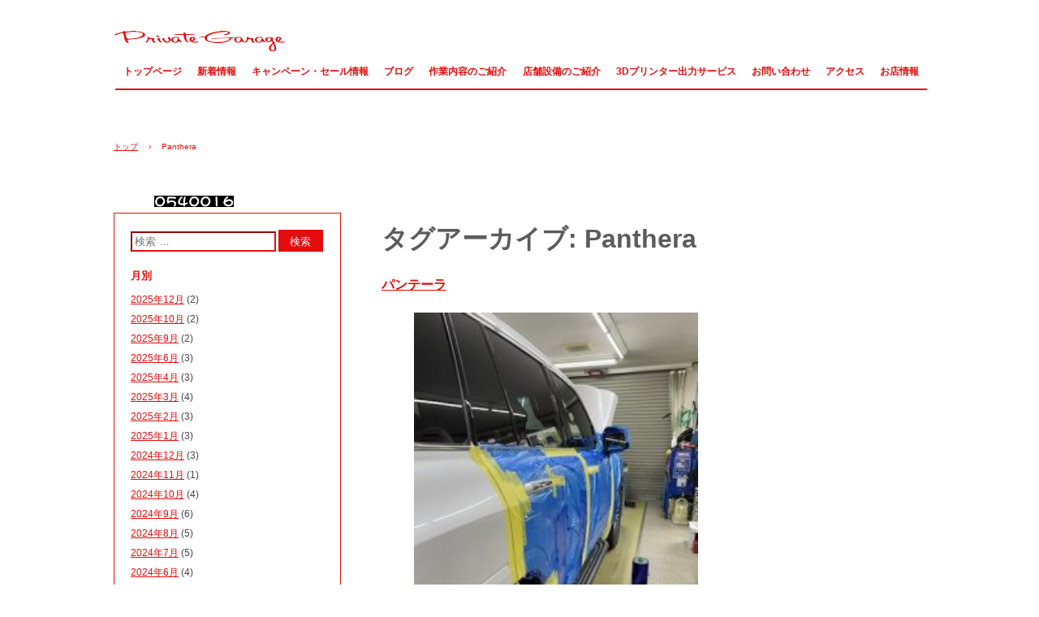

--- FILE ---
content_type: text/css
request_url: http://www.private-garage.com/wp-content/themes/hpb20S20221123144416/style.css
body_size: 8940
content:
/*
Theme Name: PRIVATE-GARAGE
Author: Homepage Builder
Author URI: https://www.justsystems.com/jp/links/hpb/creator.html?p=hpb22_wp_hpbdash
Description: このテーマは「JustSystems Homepage Builder Version 22.0.5.0 SP for Windows」によって作成されました。サイト名は「PRIVATE-GARAGE」、サイトの公開日時は「2025年05月12日13:50」です。
License: 
License URI: license.txt
*/

#colophon{
  font-size : 1.2rem;
  color : #151515;
  border-top-width : 1px;
  border-top-style : solid;
  border-top-color : #e40d0d;
}

#content{
  min-height : 50px;
}

#content .paragraph a:active{
  color : #ffffff;
  background-color : #e40d0d;
  text-decoration : none;
}

#content .paragraph a:focus{
  color : #ffffff;
  background-color : #e40d0d;
  text-decoration : none;
}

#content .paragraph a:hover{
  color : #ffffff;
  background-color : #e40d0d;
  text-decoration : none;
}

#contenthead{
  min-height : 0px !important;
}

#masthead{
  font-size : 1.2rem;
}

#page{
  font-size : 1.6rem;
}

*{
  box-sizing : border-box;
  
}

.aligncenter{
  margin-top : 5px;
  margin-left : auto;
  margin-right : auto;
  margin-bottom : 5px;
  display : block;
}

.alignleft{
  margin-top : 5px;
  margin-left : 0px;
  margin-right : 20px;
  margin-bottom : 20px;
  float : left;
}

.alignnone{
  margin-top : 5px;
  margin-left : 0px;
  margin-right : 20px;
  margin-bottom : 20px;
}

.alignright{
  margin-top : 5px;
  margin-left : 20px;
  margin-right : 0px;
  margin-bottom : 20px;
  float : right;
}

.bypostauthor{
  display : block;
}

.comment-content a{
  word-wrap : break-word;
}

.comment-list{
  padding-top : 0px;
  padding-left : 0px;
  padding-right : 0px;
  padding-bottom : 2em;
  margin-top : 0px;
  margin-left : 0px;
  margin-right : 0px;
  margin-bottom : 2em;
  border-bottom-width : 1px;
  border-bottom-style : solid;
  border-bottom-color : #d5d5d5;
  list-style-type : none;
}

.comment-list .comment{
  margin-bottom : 1em;
}

.comment-list .comment .avatar{
  margin-right : 20px;
  float : left;
}

.comment-list .comment .comment-content{
  clear : both;
}

.comment-list .comment .comment-reply-link{
  color : #ffffff;
  background-color : #e40d0d;
  text-decoration : none;
  vertical-align : bottom;
  text-align : center;
  padding-top : 0.5em;
  padding-left : 3em;
  padding-right : 3em;
  padding-bottom : 0.4em;
  border-top-color : #e40d0d;
  border-left-color : #e40d0d;
  border-right-color : #e40d0d;
  border-bottom-color : #e40d0d;
  display : inline-block;
}

.comment-list .comment .comment-reply-link:hover{
  color : #ffffff;
  background-color : #b40a0a;
  border-top-color : #b40a0a;
  border-left-color : #b40a0a;
  border-right-color : #b40a0a;
  border-bottom-color : #b40a0a;
}

.comment-list .comment .reply{
  text-align : right;
}

.comment-list .comment cite{
  font-style : normal;
}

.comment-list .comment > footer{
  margin-bottom : 1em;
  overflow : hidden;
}

.comment-list ul{
  list-style-type : none;
}

.comment-reply-title{
  font-size : 1.4rem;
  font-weight : bold;
  color : #e40d0d;
  padding-left : 10px;
  margin-top : 0px;
  margin-left : 0px;
  margin-right : 0px;
  margin-bottom : 1.5em;
  border-left-width : 6px;
  border-left-style : solid;
  border-left-color : #e40d0d;
}

.comment-respond .comment-form .form-submit{
  text-align : right;
  margin-top : 1em;
  margin-left : 0px;
  margin-right : 0px;
  margin-bottom : 0px;
}

.comment-respond .comment-form .form-submit .submit{
  padding-top : 0.5em;
  padding-left : 1em;
  padding-right : 1em;
  padding-bottom : 0.4em;
}

.comment-respond .comment-form input[type="color"]{
  width : 100%;
}

.comment-respond .comment-form input[type="date"]{
  width : 100%;
}

.comment-respond .comment-form input[type="datetime"]{
  width : 100%;
}

.comment-respond .comment-form input[type="datetime-local"]{
  width : 100%;
}

.comment-respond .comment-form input[type="email"]{
  width : 100%;
}

.comment-respond .comment-form input[type="month"]{
  width : 100%;
}

.comment-respond .comment-form input[type="number"]{
  width : 100%;
}

.comment-respond .comment-form input[type="password"]{
  width : 100%;
}

.comment-respond .comment-form input[type="range"]{
  width : 100%;
}

.comment-respond .comment-form input[type="search"]{
  width : 100%;
}

.comment-respond .comment-form input[type="tel"]{
  width : 100%;
}

.comment-respond .comment-form input[type="text"]{
  width : 100%;
}

.comment-respond .comment-form input[type="time"]{
  width : 100%;
}

.comment-respond .comment-form input[type="url"]{
  width : 100%;
}

.comment-respond .comment-form input[type="week"]{
  width : 100%;
}

.comment-respond .comment-form label{
  display : block;
}

.comment-respond .comment-form p{
  margin-bottom : 0.5em;
}

.comments-area{
  padding-top : 20px;
  padding-left : 20px;
  padding-right : 20px;
  padding-bottom : 20px;
  border-top-width : 1px;
  border-left-width : 1px;
  border-right-width : 1px;
  border-bottom-width : 1px;
  border-top-style : solid;
  border-left-style : solid;
  border-right-style : solid;
  border-bottom-style : solid;
  border-top-color : #e40d0d;
  border-left-color : #e40d0d;
  border-right-color : #e40d0d;
  border-bottom-color : #e40d0d;
}

.comments-title{
  font-size : 1.4rem;
  font-weight : bold;
  color : #e40d0d;
  padding-left : 10px;
  margin-top : 0px;
  margin-left : 0px;
  margin-right : 0px;
  margin-bottom : 1.5em;
  border-left-width : 6px;
  border-left-style : solid;
  border-left-color : #e40d0d;
}

.screen-reader-text{
  display : none;
}

.sp-block-container{
  padding-top : 0px;
  padding-left : 0px;
  padding-right : 0px;
  padding-bottom : 0px;
}

.sp-block-container > h1{
  font-size : 2.4rem;
}

.sp-block-container > h2{
  font-size : 1.8rem;
}

.sp-block-container > h3{
  font-size : 1.5rem;
}

.sp-block-container > h4{
  font-size : 1.4rem;
}

.sp-block-container > h5{
  font-size : 1.3rem;
}

.sp-block-container > h6{
  font-size : 1.1rem;
}

.sp-block-container > hr{
  color : #e2e2e2;
  margin-top : 25px;
  margin-left : 0px;
  margin-right : 0px;
  margin-bottom : 30px;
  border-top-width : 1px;
  border-left-width : medium;
  border-right-width : medium;
  border-bottom-width : medium;
  border-top-style : solid;
  border-left-style : none;
  border-right-style : none;
  border-bottom-style : none;
  border-top-color : #e2e2e2;
  border-left-color : initial;
  border-right-color : initial;
  border-bottom-color : initial;
  height : 1px;
}

.sp-block-container > p{
  font-size : 1.3rem;
  line-height : 1.5;
  text-align : justify;
  padding-left : 0.1em;
  padding-right : 0.1em;
  margin-top : 0.5em;
  margin-bottom : 1.5em;
  text-justify : inter-ideograph;
}

.sp-block-container > p.indent{
  padding-left : 1em;
}

.sp-block-container > p.large{
  font-size : 1.2em;
}

.sp-bread-crumb div{
  padding-bottom : 10px;
  margin-top : 10px;
  margin-right : 10px;
  width : auto;
  display : inline-block;
}

.sp-button{
  width : 122px;
}

.sp-button a{
  text-decoration : none;
  text-align : center;
  padding-top : 6px;
  padding-left : 0px;
  padding-right : 0px;
  padding-bottom : 6px;
  border-top-width : 1px;
  border-left-width : 1px;
  border-right-width : 1px;
  border-bottom-width : 1px;
  border-top-style : solid;
  border-left-style : solid;
  border-right-style : solid;
  border-bottom-style : solid;
  border-top-color : #f0f0f0;
  border-left-color : #f0f0f0;
  border-right-color : #f0f0f0;
  border-bottom-color : #f0f0f0;
  border-top-left-radius : 5px 5px;
  border-top-right-radius : 5px 5px;
  border-bottom-right-radius : 5px 5px;
  border-bottom-left-radius : 5px 5px;
  height : 100%;
  display : block;
  box-sizing : border-box;
}

.sp-button a:hover{
  border-top-width : 1px;
  border-left-width : 1px;
  border-right-width : 1px;
  border-bottom-width : 1px;
  border-top-style : solid;
  border-left-style : solid;
  border-right-style : solid;
  border-bottom-style : solid;
  border-top-color : #d8d8d8;
  border-left-color : #d8d8d8;
  border-right-color : #d8d8d8;
  border-bottom-color : #d8d8d8;
}

.sp-column.accordion > .column-label h3::after{
  border-top-width : 5px;
  border-left-width : 6px;
  border-right-width : 6px;
  border-top-style : solid;
  border-left-style : solid;
  border-right-style : solid;
  border-top-color : rgba(255, 255, 255, 0.45);
  border-left-color : transparent;
  border-right-color : transparent;
  width : 0px;
  height : 0px;
  display : block;
  position : absolute;
  top : 0.5em;
  right : 0px;
  content : "";
}

.sp-column.toggled-on > .column-label h3::after{
  display : none;
}

.sp-column.toggled-on > .column-label h3::before{
  border-left-width : 6px;
  border-right-width : 6px;
  border-bottom-width : 5px;
  border-left-style : solid;
  border-right-style : solid;
  border-bottom-style : solid;
  border-left-color : transparent;
  border-right-color : transparent;
  border-bottom-color : rgba(255, 255, 255, 0.45);
  width : 0px;
  height : 0px;
  display : block;
  position : absolute;
  top : 0.5em;
  right : 0px;
  content : "";
}

.sp-column > .column-body{
  padding-top : 5px;
  padding-left : 5px;
  padding-right : 5px;
  padding-bottom : 5px;
}

.sp-definition-list > dd{
  margin-left : 94px;
  margin-bottom : 25px;
}

.sp-definition-list > dt{
  padding-top : 5px;
  padding-left : 25px;
  padding-right : 0px;
  padding-bottom : 5px;
  margin-bottom : 10px;
}

.sp-form input{
  font-size : 1.4rem;
  font-family : "ヒラギノ角ゴ Pro W3", "Hiragino Kaku Gothic Pro", "メイリオ", Meiryo, Osaka, "ＭＳ Ｐゴシック", "MS PGothic", Arial, sans-serif;
}

.sp-form input[type="date"]{
  padding-top : 5px;
  padding-left : 5px;
  padding-right : 5px;
  padding-bottom : 5px;
  width : 90%;
}

.sp-form input[type="radio"]{
  vertical-align : middle;
  width : 20px;
}

.sp-form input[type="submit"]{
  font-size : 1.4rem;
  color : #555555;
  background-color : #dcdada;
  padding-top : 5px;
  padding-left : 8px;
  padding-right : 8px;
  padding-bottom : 5px;
  margin-top : 15px;
  width : auto;
  min-width : 100px;
  float : right;
  position : relative;
  cursor : pointer;
}

.sp-form input[type="text"]{
  padding-top : 5px;
  padding-left : 5px;
  padding-right : 5px;
  padding-bottom : 5px;
  width : 90%;
}

.sp-form table{
  border-top-width : 1px;
  border-left-width : 1px;
  border-top-style : solid;
  border-left-style : solid;
  border-top-color : #000000;
  border-left-color : #000000;
  width : 100%;
  border-collapse : collapse;
  border-spacing : 0px 0px;
}

.sp-form td{
  color : #000000;
  background-color : #ffffff;
  padding-top : 5px;
  padding-left : 18px;
  padding-right : 18px;
  padding-bottom : 5px;
  border-right-width : 1px;
  border-bottom-width : 1px;
  border-right-style : solid;
  border-bottom-style : solid;
  border-right-color : #000000;
  border-bottom-color : #000000;
  width : auto;
}

.sp-form textarea{
  font-size : 1.4rem;
  font-family : "ヒラギノ角ゴ Pro W3", "Hiragino Kaku Gothic Pro", "メイリオ", Meiryo, Osaka, "ＭＳ Ｐゴシック", "MS PGothic", Arial, sans-serif;
  padding-top : 5px;
  padding-left : 5px;
  padding-right : 5px;
  padding-bottom : 5px;
  width : 90%;
  height : 150px;
}

.sp-form th{
  font-weight : normal;
  color : #000000;
  background-color : #f4f4f4;
  text-align : left;
  padding-top : 5px;
  padding-left : 18px;
  padding-right : 18px;
  padding-bottom : 5px;
  border-right-width : 1px;
  border-bottom-width : 1px;
  border-right-style : solid;
  border-bottom-style : solid;
  border-right-color : #000000;
  border-bottom-color : #000000;
  width : auto;
  min-width : 50px;
}

.sp-google-map{
  max-width : 100%;
  word-wrap : normal;
}

.sp-google-map img{
  max-width : none !important;
}

.sp-item-gallery.grid > ul > li{
  overflow : hidden;
}

.sp-item-gallery.masonry > ul > li{
  height : auto !important;
}

.sp-item-gallery > ul > li > div img.item-gallery-thumbnail{
  max-width : 100%;
}

.sp-list{
  padding-right : 1em;
  margin-bottom : 1.5em;
  list-style-position : inside;
}

.sp-list > li{
  text-align : justify;
  padding-top : 6px;
  padding-bottom : 6px;
  margin-top : 0px;
  margin-left : 0px;
  margin-right : 0px;
  margin-bottom : 0px;
  text-justify : inter-ideograph;
}

.sp-page-title > h1{
  font-size : 1.8rem;
  font-weight : bold;
}

.sp-part-top{
  display : block;
  position : relative;
  box-sizing : border-box;
}

.sp-part-top:not(table)::after{
  clear : both;
  display : table;
  content : "";
}

.sp-site-branding2 .site-description{
  font-size : 1rem;
  font-weight : normal;
  color : #929292;
}

.sp-site-branding2 > .extra{
  display : none;
}

.sp-site-branding2 > .site-description{
  display : none;
}

.sp-site-navigation{
  color : black;
  background-color : white;
}

.sp-site-navigation .menu-toggle{
  display : none;
  cursor : pointer;
}

.sp-site-navigation.vertical{
  font-size : 1.3rem;
  border-top-width : 1px;
  border-bottom-width : 1px;
  border-top-style : solid;
  border-bottom-style : solid;
  border-top-color : #d2c9b8;
  border-bottom-color : #d2c9b8;
  width : 100%;
}

.sp-site-navigation.vertical ul{
  line-height : 30px;
  padding-top : 0px;
  padding-left : 0px;
  padding-right : 0px;
  padding-bottom : 0px;
  margin-top : 0px;
  margin-left : 0px;
  margin-right : 0px;
  margin-bottom : 0px;
  list-style-type : none;
  list-style-position : outside;
}

.sp-site-navigation.vertical ul li.current-menu-ancestor > a{
  color : #ffffff;
  background-color : rgba(0, 0, 0, 0.3);
}

.sp-site-navigation.vertical ul li.current-menu-item > a{
  color : #ffffff;
  background-color : rgba(0, 0, 0, 0.3);
}

.sp-site-navigation.vertical ul li.current_page_ancestor > a{
  color : #ffffff;
  background-color : rgba(0, 0, 0, 0.3);
}

.sp-site-navigation.vertical ul li.current_page_item > a{
  color : #ffffff;
  background-color : rgba(0, 0, 0, 0.3);
}

.sp-site-navigation.vertical ul li > a{
  text-decoration : none;
  padding-top : 10px;
  padding-left : 20px;
  padding-right : 20px;
  padding-bottom : 10px;
  display : block;
}

.sp-site-navigation.vertical ul li > a:active{
  color : #ffffff;
  background-color : rgba(0, 0, 0, 0.3);
}

.sp-site-navigation.vertical ul li > a:hover{
  color : #ffffff;
  background-color : rgba(0, 0, 0, 0.3);
}

.sp-site-navigation.vertical ul ul li > a{
  padding-top : 10px;
  padding-left : 40px;
  padding-right : 40px;
  padding-bottom : 10px;
}

.sp-site-navigation.vertical > ul{
  margin-top : 0px;
  margin-left : auto;
  margin-right : auto;
  margin-bottom : 0px;
  width : 100%;
}

.sp-site-navigation.vertical > ul > li{
  padding-top : 0px;
  padding-left : 0px;
  padding-right : 0px;
  padding-bottom : 0px;
  width : 100%;
}

.sp-site-navigation.vertical > ul > li:hover > ul{
  display : block;
}

.sp-table{
  margin-top : 5px;
  margin-left : auto;
  margin-right : auto;
  margin-bottom : 5px;
  border-top-width : 1px;
  border-left-width : 1px;
  border-top-style : solid;
  border-left-style : solid;
  border-top-color : #d8d8d8;
  border-left-color : #d8d8d8;
  width : 100%;
  display : table;
  border-collapse : collapse;
}

.sp-table > * > tr > td{
  padding-top : 5px;
  padding-left : 8px;
  padding-right : 8px;
  padding-bottom : 5px;
  border-right-width : 1px;
  border-bottom-width : 1px;
  border-right-style : solid;
  border-bottom-style : solid;
  border-right-color : #d8d8d8;
  border-bottom-color : #d8d8d8;
}

.sp-table > * > tr > th{
  padding-top : 5px;
  padding-left : 8px;
  padding-right : 8px;
  padding-bottom : 5px;
  border-right-width : 1px;
  border-bottom-width : 1px;
  border-right-style : solid;
  border-bottom-style : solid;
  border-right-color : #d8d8d8;
  border-bottom-color : #d8d8d8;
}

.sp-table > * > tr > th.col-title{
  background-color : rgba(0, 0, 0, 0.0625);
}

.sp-table > * > tr > th.row-title{
  background-color : rgba(0, 0, 0, 0.0625);
}

.sp-wp-login-button{
  text-align : right;
}

.sp-wp-post-list{
  padding-top : 0px;
  padding-left : 0px;
  padding-right : 0px;
  padding-bottom : 0px;
  margin-top : 2em;
  margin-left : 0px;
  margin-right : 0px;
  margin-bottom : 2em;
}

.sp-wp-post-list .navigation-post{
  margin-top : 0.67em;
}

.sp-wp-post-list .navigation-post .nav-next{
  margin-right : 10px;
  float : right;
}

.sp-wp-post-list .navigation-post .nav-previous{
  margin-left : 10px;
  float : left;
}

.sp-wp-post-list .navigation-post::after{
  clear : both;
  display : table;
  content : "";
}

.sp-wp-post-list .navigation-post > h1{
  display : none;
}

.sp-wp-post-list > article{
  margin-top : 0.67em;
  margin-left : 0px;
  margin-right : 0px;
  margin-bottom : 0.67em;
}

.sp-wp-post-list > h3{
  background-color : #f4f4f4;
  background-image : none;
  background-repeat : repeat;
  background-attachment : scroll;
  background-position : 0% 0%;
  background-clip : border-box;
  background-origin : padding-box;
  background-size : auto auto;
}

.wp-caption{
  margin-bottom : 1.5em;
  max-width : 100%;
}

.wp-caption .wp-caption-text{
  margin-top : 0.8075em;
  margin-left : 0px;
  margin-right : 0px;
  margin-bottom : 0.8075em;
}

.wp-caption img[class*="wp-image-"]{
  margin-left : auto;
  margin-right : auto;
  display : block;
}

.wp-caption-text{
  text-align : center;
}

a{
  color : #e40d0d;
  text-decoration : underline;
  outline-width : medium;
  outline-style : none;
  outline-color : black;
}

a img.aligncenter{
  margin-left : auto;
  margin-right : auto;
  display : block;
}

a img.alignleft{
  margin-top : 5px;
  margin-left : 0px;
  margin-right : 20px;
  margin-bottom : 20px;
  float : left;
}

a img.alignnone{
  margin-top : 5px;
  margin-left : 0px;
  margin-right : 20px;
  margin-bottom : 20px;
}

a img.alignright{
  margin-top : 5px;
  margin-left : 20px;
  margin-right : 0px;
  margin-bottom : 20px;
  float : right;
}

a:active{
  color : #e40d0d;
  text-decoration : none;
}

a:focus{
  color : #e40d0d;
  text-decoration : none;
}

a:visited{
  color : #e40d0d;
}

a:hover{
  color : #e40d0d;
  text-decoration : none;
}

article{
  display : block;
}

aside{
  display : block;
}

body{
  font-size : 1.3rem;
  font-family : "ヒラギノ角ゴ Pro W3", "Hiragino Kaku Gothic Pro", "メイリオ", Meiryo, Osaka, "ＭＳ Ｐゴシック", "MS PGothic", Arial, sans-serif;
  line-height : 1.5;
  color : #5c5c5c;
  background-color : #ffffff;
  text-align : left;
  padding-top : 0px;
  padding-left : 0px;
  padding-right : 0px;
  padding-bottom : 0px;
  margin-top : 0px;
  margin-left : 0px;
  margin-right : 0px;
  margin-bottom : 0px;
  word-wrap : break-word;
}

body.home .sp-site-branding2 > .extra{
  display : block;
}

body.home .sp-site-branding2 > .site-description{
  display : block;
}

details{
  display : block;
}

div.aligncenter{
  margin-top : 5px;
  margin-left : auto;
  margin-right : auto;
  margin-bottom : 5px;
  display : block;
}

dl{
  margin-top : 0px;
  box-sizing : border-box;
}

figcaption{
  display : block;
}

figure{
  display : block;
}

footer{
  display : block;
}

h1{
  margin-top : 0px;
  box-sizing : border-box;
}

h2{
  margin-top : 0px;
  box-sizing : border-box;
}

h3{
  margin-top : 0px;
  box-sizing : border-box;
}

h4{
  margin-top : 0px;
  box-sizing : border-box;
}

h5{
  margin-top : 0px;
  box-sizing : border-box;
}

h6{
  margin-top : 0px;
  box-sizing : border-box;
}

header{
  display : block;
}

hgroup{
  display : block;
}

html{
  font-size : 62.5%;
}

main{
  display : block;
}

nav{
  display : block;
  box-sizing : border-box;
}

ol{
  margin-top : 0px;
  box-sizing : border-box;
}

p{
  margin-top : 0px;
  box-sizing : border-box;
}

section{
  display : block;
}

summary{
  display : block;
}

table{
  margin-top : 0px;
  box-sizing : border-box;
}

ul{
  margin-top : 0px;
  margin-left : 0px;
  margin-right : 0px;
  margin-bottom : 0px;
  box-sizing : border-box;
}

@media not screen, screen and (min-width: 569px) {

  #colophon{
    padding-left : 1000px;
    padding-right : 1000px;
    margin-top : 0px;
    margin-left : -1000px;
    margin-right : -1000px;
    margin-bottom : 0px;
  }

  #colophon .sp-site-navigation{
    padding-left : 1000px;
    padding-right : 1000px;
    margin-left : -1000px;
    margin-right : -1000px;
  }

  #colophon-inner{
    padding-top : 0px;
    padding-left : 0px;
    padding-right : 0px;
    padding-bottom : 0px;
    margin-top : 0px;
    margin-left : auto;
    margin-right : auto;
    margin-bottom : 0px;
    width : 1000px;
    box-sizing : content-box;
  }

  #content{
    position : relative;
  }

  #contenthead{
    position : static;
  }

  #contenthead > a{
    margin-left : -100%;
    margin-right : -100%;
  }

  #main{
    margin-top : 20px;
    margin-left : auto;
    margin-right : auto;
    margin-bottom : 0px;
    width : 1000px;
    position : static;
    box-sizing : content-box;
  }

  #main-inner{
    float : left;
  }

  #main-inner #contenthead{
    overflow : hidden;
  }

  #main-inner #contenthead > a{
    margin-left : 0px;
    margin-right : 0px;
  }

  #masthead{
    margin-bottom : 0px;
  }

  #masthead-inner{
    margin-top : 0px;
    margin-left : auto;
    margin-right : auto;
    margin-bottom : 0px;
    width : 1000px;
    position : relative;
    box-sizing : content-box;
  }

  #page{
    margin-top : 0px;
    margin-left : auto;
    margin-right : auto;
    margin-bottom : 0px;
    overflow : hidden;
  }

  #primary{
    float : right;
  }

  .sp-footer-inner .sp-wp-login-button{
    text-align : right;
    padding-bottom : 15px;
    display : block;
  }

  .sp-google-map{
    width : 400px;
    min-height : 300px;
  }

  .sp-site-branding2{
    padding-top : 20px;
  }

  .sp-site-branding2 .extra{
    width : 50%;
    position : absolute;
    bottom : 0px;
    right : 0px;
  }

  .sp-site-branding2 .extra > p{
    font-size : 1.3rem;
    color : #929292;
    text-align : right;
    padding-top : 0px;
    padding-left : 0px;
    padding-right : 0px;
    padding-bottom : 0px;
    margin-top : 0px;
    margin-left : 0px;
    margin-right : 0px;
    margin-bottom : 0px;
  }

  .sp-site-branding2 .extra > p.indent{
    padding-left : 1em;
  }

  .sp-site-branding2 .extra > p.large{
    font-size : 1.5rem;
  }

  .sp-site-branding2 .site-description{
    text-align : right;
    width : 100%;
    height : auto;
    position : absolute;
    top : 15px;
  }

  .sp-site-branding2 .site-title{
    margin-top : 0px;
    margin-left : 0px;
    margin-right : 0px;
    margin-bottom : 0px;
    height : 66px;
    float : left;
  }

  .sp-site-branding2 .site-title a{
    height : 100%;
    display : block;
  }

  .sp-site-navigation.horizontal ul{
    padding-top : 0px;
    padding-left : 0px;
    padding-right : 0px;
    padding-bottom : 0px;
    margin-top : 0px;
    margin-left : 0px;
    margin-right : 0px;
    margin-bottom : 0px;
    list-style-type : none;
    list-style-position : outside;
  }

  .sp-site-navigation.horizontal ul li.current-menu-ancestor > a{
    color : #ffffff;
    background-color : rgba(0, 0, 0, 0.3);
  }

  .sp-site-navigation.horizontal ul li.current-menu-item > a{
    color : #ffffff;
    background-color : rgba(0, 0, 0, 0.3);
  }

  .sp-site-navigation.horizontal ul li.current_page_ancestor > a{
    color : #ffffff;
    background-color : rgba(0, 0, 0, 0.3);
  }

  .sp-site-navigation.horizontal ul li.current_page_item > a{
    color : #ffffff;
    background-color : rgba(0, 0, 0, 0.3);
  }

  .sp-site-navigation.horizontal ul li > a{
    text-decoration : none;
  }

  .sp-site-navigation.horizontal ul li > a:active{
    color : #ffffff;
    background-color : rgba(0, 0, 0, 0.3);
  }

  .sp-site-navigation.horizontal ul li > a:hover{
    color : #ffffff;
    background-color : rgba(0, 0, 0, 0.3);
  }

  .sp-site-navigation.horizontal ul ul{
    background-color : #ffffff;
    border-top-width : 1px;
    border-left-width : 1px;
    border-right-width : 1px;
    border-bottom-width : medium;
    border-top-style : solid;
    border-left-style : solid;
    border-right-style : solid;
    border-bottom-style : none;
    border-top-color : #3c3f53;
    border-left-color : #3c3f53;
    border-right-color : #3c3f53;
    border-bottom-color : initial;
    width : auto;
    min-width : 150px;
    display : none;
    position : absolute;
    top : 100%;
    left : 0px;
    z-index : 9999;
  }

  .sp-site-navigation.horizontal ul ul li{
    border-bottom-width : 1px;
    border-bottom-style : solid;
    border-bottom-color : #3c3f53;
    width : 100%;
    white-space : nowrap;
  }

  .sp-site-navigation.horizontal ul ul li > a{
    padding-top : 5px;
    padding-left : 1em;
    padding-right : 1em;
    padding-bottom : 5px;
    display : block;
  }

  .sp-site-navigation.horizontal > ul::after{
    clear : both;
    display : table;
    content : "";
  }

  .sp-site-navigation.horizontal > ul > li{
    float : left;
    position : relative;
  }

  .sp-site-navigation.horizontal > ul > li:hover{
    position : relative;
  }

  .sp-site-navigation.horizontal > ul > li:hover > ul{
    display : block;
  }

  .sp-site-navigation.horizontal > ul > li > a{
    padding-top : 0.5em;
    padding-left : 2em;
    padding-right : 2em;
    padding-bottom : 0.5em;
    display : block;
  }

  .sp-site-navigation.minimal{
    text-align : center;
    margin-top : 0px;
    margin-left : auto;
    margin-right : auto;
    margin-bottom : 20px;
  }

  .sp-site-navigation.minimal ul{
    padding-top : 0px;
    padding-left : 0px;
    padding-right : 0px;
    padding-bottom : 0px;
    margin-top : 0px;
    margin-left : 0px;
    margin-right : 0px;
    margin-bottom : 0px;
    list-style-type : none;
    list-style-position : outside;
  }

  .sp-site-navigation.minimal ul li:last-child{
    margin-right : 0px;
  }

  .sp-site-navigation.minimal ul li > a:active{
    text-decoration : underline;
  }

  .sp-site-navigation.minimal ul li > a:hover{
    text-decoration : underline;
  }

  .sp-site-navigation.minimal > ul li{
    margin-right : 10px;
    display : inline;
  }

  .sp-site-navigation.minimal > ul ul{
    margin-left : 10px;
    display : inline;
  }

  .sp-yahoo-map{
    width : 400px;
    min-height : 300px;
  }

  body{
    min-width : 1000px;
  }
}

@media not screen, screen and (min-width: 569px) {

  #content{
    width : 100%;
    float : right;
  }

  #contenthead{
    width : 1000px;
  }

  #main-inner{
    margin-top : 40px;
    width : 1000px;
  }

  #primary{
    width : 670px;
  }

  #sidebar1{
    width : 280px;
    float : left;
  }

  .sp-site-branding2 > .extra{
    width : 100%;
    bottom : -655px;
    right : 0px;
  }

  .sp-site-branding2 > .site-description{
    width : 100%;
    bottom : -629px;
    right : 0px;
  }

  body.home #main-inner{
    margin-top : 170px;
  }
}

@media screen and (max-width: 568px) {

  #content{
    padding-left : 10px;
    padding-right : 10px;
  }

  #sidebar1{
    margin-top : 10px;
  }

  #sidebar2{
    margin-top : 10px;
  }

  *{
    box-sizing : border-box;
  }

  .comments-area{
    padding-top : 10px;
    padding-left : 10px;
    padding-right : 10px;
    padding-bottom : 10px;
  }

  .sp-block-container{
    padding-top : 0px;
    padding-left : 5px;
    padding-right : 5px;
    padding-bottom : 0px;
  }

  .sp-bread-crumb{
    padding-left : 10px;
    padding-right : 10px;
  }

  .sp-definition-list > dd{
    margin-left : 20px;
  }

  .sp-footer-inner .sp-wp-login-button{
    text-align : center;
    padding-bottom : 15px;
  }

  .sp-footer-inner .sp-wp-login-button a{
    margin-left : auto;
    margin-right : auto;
  }

  .sp-form input{
    width : 90%;
  }

  .sp-form input[type="submit"] {
  }

  .sp-form table{
    border-top-width : 1px;
    border-top-style : solid;
    border-top-color : #d8d8d8;
  }

  .sp-form td{
    width : auto;
    display : block;
  }

  .sp-form textarea{
    width : 90%;
  }

  .sp-form th{
    width : auto;
    display : block;
  }

  .sp-google-map{
    width : 100%;
    min-height : 300px;
  }

  .sp-image{
    max-width : 100%;
    height : auto;
  }

  .sp-sidebar{
    padding-left : 10px;
    padding-right : 10px;
  }

  .sp-site-branding2 .extra{
    padding-top : 5px;
  }

  .sp-site-branding2 .extra > p{
    font-size : 1rem;
    color : #929292;
    text-align : left;
    padding-top : 0px;
    padding-left : 10px;
    padding-right : 10px;
    padding-bottom : 0px;
    margin-top : 0px;
    margin-left : 0px;
    margin-right : 0px;
    margin-bottom : 0px;
    width : 100%;
  }

  .sp-site-branding2 .site-description{
    text-align : center;
  }

  .sp-site-branding2 .site-title{
    text-align : center;
  }

  .sp-site-navigation .menu-toggle{
    background-color : rgba(0, 0, 0, 0.3);
    padding-top : 10px;
    padding-left : 10px;
    padding-right : 10px;
    padding-bottom : 10px;
    margin-top : 0px;
    margin-left : 0px;
    margin-right : 0px;
    margin-bottom : 0px;
    cursor : pointer;
  }

  .sp-site-navigation ul{
    list-style-type : none;
    list-style-position : outside;
  }

  .sp-site-navigation.button-menu .menu-toggle{
    display : block;
  }

  .sp-site-navigation.button-menu ul ul{
    display : block;
  }

  .sp-site-navigation.button-menu ul.toggled-on{
    display : block;
  }

  .sp-site-navigation.button-menu > ul{
    display : none;
  }

  .sp-site-navigation.horizontal{
    padding-top : 0px;
    margin-top : 10px;
    position : relative;
  }

  .sp-site-navigation.horizontal ul{
    background-color : #ffffff;
    padding-top : 0px;
    padding-left : 0px;
    padding-right : 0px;
    padding-bottom : 0px;
    width : auto;
    height : auto;
  }

  .sp-site-navigation.horizontal ul li{
    padding-left : 0px;
    border-left-width : 0px;
    width : auto;
    float : none;
  }

  .sp-site-navigation.horizontal ul li.current-menu-ancestor > a{
    color : #ffffff;
    background-color : rgba(0, 0, 0, 0.3);
  }

  .sp-site-navigation.horizontal ul li.current-menu-item > a{
    color : #ffffff;
    background-color : rgba(0, 0, 0, 0.3);
  }

  .sp-site-navigation.horizontal ul li.current_page_ancestor > a{
    color : #ffffff;
    background-color : rgba(0, 0, 0, 0.3);
  }

  .sp-site-navigation.horizontal ul li.current_page_item > a{
    color : #ffffff;
    background-color : rgba(0, 0, 0, 0.3);
  }

  .sp-site-navigation.horizontal ul li > a{
    line-height : 24px;
    padding-top : 8px;
    padding-left : 25px;
    padding-right : 10px;
    padding-bottom : 7px;
    float : none;
    display : block;
  }

  .sp-site-navigation.horizontal ul li > a:active{
    color : #ffffff;
    background-color : rgba(0, 0, 0, 0.3);
  }

  .sp-site-navigation.horizontal ul li > a:hover{
    color : #ffffff;
    background-color : rgba(0, 0, 0, 0.3);
  }

  .sp-site-navigation.horizontal ul ul{
    background-color : transparent;
    border-top-width : medium;
    border-left-width : medium;
    border-right-width : medium;
    border-bottom-width : medium;
    border-top-style : none;
    border-left-style : none;
    border-right-style : none;
    border-bottom-style : none;
    border-top-color : initial;
    border-left-color : initial;
    border-right-color : initial;
    border-bottom-color : initial;
    width : auto;
    min-width : 150px;
    display : block;
    position : relative;
    top : 100%;
    left : 0px;
    z-index : 9999;
  }

  .sp-site-navigation.horizontal ul ul li{
    border-bottom-width : medium;
    border-bottom-style : none;
    border-bottom-color : initial;
  }

  .sp-site-navigation.horizontal ul ul li > a{
    padding-top : 8px;
    padding-left : 50px;
    padding-right : 50px;
    padding-bottom : 8px;
    border-bottom-width : medium;
    border-bottom-style : none;
    border-bottom-color : initial;
  }

  .sp-site-navigation.minimal{
    text-align : center;
    margin-bottom : 20px;
  }

  .sp-site-navigation.minimal ul{
    padding-top : 0px;
    padding-left : 0px;
    padding-right : 0px;
    padding-bottom : 0px;
    margin-top : 0px;
    margin-left : 0px;
    margin-right : 0px;
    margin-bottom : 0px;
    list-style-type : none;
    list-style-position : outside;
  }

  .sp-site-navigation.minimal ul li{
    display : block;
  }

  .sp-site-navigation.minimal ul li > a{
    display : block;
  }

  .sp-site-navigation.minimal ul li > a:hover{
    text-decoration : underline;
  }

  .sp-table{
    display : block;
    overflow-x : auto;
  }

  .sp-wp-widget-area{
    width : 100%;
  }

  .sp-wp-widget-area .widget_search .field{
    width : 77%;
  }

  .sp-yahoo-map{
    width : 100%;
    min-height : 300px;
  }

  body.home #content{
    margin-top : 155px;
  }

  embed{
    max-width : 100%;
  }
}

#sp-definition-list-1, #sp-definition-list-2, #sp-definition-list-3, #sp-definition-list-4{
  margin-bottom : 1.5em;
}

#sp-definition-list-1 > dd, #sp-definition-list-2 > dd, #sp-definition-list-3 > dd, #sp-definition-list-4 > dd{
  margin-top : 0px;
  margin-left : 1.5em;
  margin-right : 1.5em;
  margin-bottom : 3em;
}

#sp-definition-list-1 > dt, #sp-definition-list-2 > dt, #sp-definition-list-3 > dt, #sp-definition-list-4 > dt{
  font-weight : normal;
  padding-top : 0.2em;
  padding-left : 1em;
  margin-bottom : 0.5em;
  border-left-width : 6px;
  border-left-style : solid;
  border-left-color : #e40d0d;
}

#sp-page-title-1, #sp-page-title-10, #sp-page-title-11, #sp-page-title-12, #sp-page-title-2, #sp-page-title-3, #sp-page-title-4, #sp-page-title-5, #sp-page-title-6, #sp-page-title-7, #sp-page-title-8, #sp-page-title-9{
  background-color : #ffffff;
  padding-top : 15px;
  padding-left : 20px;
  padding-right : 20px;
  padding-bottom : 15px;
  border-top-width : 1px;
  border-left-width : 1px;
  border-right-width : 1px;
  border-top-style : solid;
  border-left-style : solid;
  border-right-style : solid;
  border-top-color : #e40d0d;
  border-left-color : #e40d0d;
  border-right-color : #e40d0d;
}

#sp-page-title-1 h1, #sp-page-title-10 h1, #sp-page-title-11 h1, #sp-page-title-12 h1, #sp-page-title-2 h1, #sp-page-title-3 h1, #sp-page-title-4 h1, #sp-page-title-5 h1, #sp-page-title-6 h1, #sp-page-title-7 h1, #sp-page-title-8 h1, #sp-page-title-9 h1{
  font-size : 1.8rem;
  font-weight : bold;
  color : #e40d0d;
  padding-left : 10px;
  margin-bottom : 0px;
  border-left-width : 5px;
  border-left-style : solid;
  border-left-color : #e40d0d;
}

#sp-wp-post-list-1, #sp-wp-post-list-2, #sp-wp-post-list-3, #sp-wp-post-list-4, #sp-wp-post-list-5, #sp-wp-post-list-6, #sp-wp-post-list-7, #sp-wp-post-list-8{
  padding-top : 20px;
  padding-left : 20px;
  padding-right : 20px;
  padding-bottom : 20px;
  margin-top : 0px;
  margin-left : 0px;
  margin-right : 0px;
  margin-bottom : 40px;
  border-top-width : 1px;
  border-left-width : 1px;
  border-right-width : 1px;
  border-bottom-width : 1px;
  border-top-style : solid;
  border-left-style : solid;
  border-right-style : solid;
  border-bottom-style : solid;
  border-top-color : #e40d0d;
  border-left-color : #e40d0d;
  border-right-color : #e40d0d;
  border-bottom-color : #e40d0d;
}

.hpb-viewtype-content#sp-wp-post-list-1 dl dd, .hpb-viewtype-content#sp-wp-post-list-2 dl dd, .hpb-viewtype-content#sp-wp-post-list-3 dl dd, .hpb-viewtype-content#sp-wp-post-list-4 dl dd, .hpb-viewtype-content#sp-wp-post-list-5 dl dd, .hpb-viewtype-content#sp-wp-post-list-6 dl dd, .hpb-viewtype-content#sp-wp-post-list-7 dl dd, .hpb-viewtype-content#sp-wp-post-list-8 dl dd{
  margin-top : 0px;
  margin-left : 20px;
  margin-right : 0px;
  margin-bottom : 30px;
  border-bottom-width : 1px;
  border-bottom-style : solid;
  border-bottom-color : #d5d5d5;
}

.hpb-viewtype-content#sp-wp-post-list-1 dl dd .entry-content, .hpb-viewtype-content#sp-wp-post-list-2 dl dd .entry-content, .hpb-viewtype-content#sp-wp-post-list-3 dl dd .entry-content, .hpb-viewtype-content#sp-wp-post-list-4 dl dd .entry-content, .hpb-viewtype-content#sp-wp-post-list-5 dl dd .entry-content, .hpb-viewtype-content#sp-wp-post-list-6 dl dd .entry-content, .hpb-viewtype-content#sp-wp-post-list-7 dl dd .entry-content, .hpb-viewtype-content#sp-wp-post-list-8 dl dd .entry-content{
  margin-top : 0px;
}

.hpb-viewtype-content#sp-wp-post-list-1 dl dd:last-child, .hpb-viewtype-content#sp-wp-post-list-2 dl dd:last-child, .hpb-viewtype-content#sp-wp-post-list-3 dl dd:last-child, .hpb-viewtype-content#sp-wp-post-list-4 dl dd:last-child, .hpb-viewtype-content#sp-wp-post-list-5 dl dd:last-child, .hpb-viewtype-content#sp-wp-post-list-6 dl dd:last-child, .hpb-viewtype-content#sp-wp-post-list-7 dl dd:last-child, .hpb-viewtype-content#sp-wp-post-list-8 dl dd:last-child{
  margin-bottom : 0px;
  border-bottom-width : medium;
  border-bottom-style : none;
  border-bottom-color : initial;
}

.hpb-viewtype-content#sp-wp-post-list-1 dl dt, .hpb-viewtype-content#sp-wp-post-list-2 dl dt, .hpb-viewtype-content#sp-wp-post-list-3 dl dt, .hpb-viewtype-content#sp-wp-post-list-4 dl dt, .hpb-viewtype-content#sp-wp-post-list-5 dl dt, .hpb-viewtype-content#sp-wp-post-list-6 dl dt, .hpb-viewtype-content#sp-wp-post-list-7 dl dt, .hpb-viewtype-content#sp-wp-post-list-8 dl dt{
  font-weight : normal;
  background-image : url(img/icon-list.png);
  background-repeat : no-repeat;
  background-position : left 7px;
  padding-left : 20px;
  margin-bottom : 0.5em;
}

.hpb-viewtype-date#sp-wp-post-list-1 dl dd, .hpb-viewtype-date#sp-wp-post-list-2 dl dd, .hpb-viewtype-date#sp-wp-post-list-3 dl dd, .hpb-viewtype-date#sp-wp-post-list-4 dl dd, .hpb-viewtype-date#sp-wp-post-list-5 dl dd, .hpb-viewtype-date#sp-wp-post-list-6 dl dd, .hpb-viewtype-date#sp-wp-post-list-7 dl dd, .hpb-viewtype-date#sp-wp-post-list-8 dl dd{
  margin-top : 0px;
  margin-left : 0px;
  margin-right : 0px;
  margin-bottom : 1em;
  overflow : hidden;
}

.hpb-viewtype-date#sp-wp-post-list-1 dl dt, .hpb-viewtype-date#sp-wp-post-list-2 dl dt, .hpb-viewtype-date#sp-wp-post-list-3 dl dt, .hpb-viewtype-date#sp-wp-post-list-4 dl dt, .hpb-viewtype-date#sp-wp-post-list-5 dl dt, .hpb-viewtype-date#sp-wp-post-list-6 dl dt, .hpb-viewtype-date#sp-wp-post-list-7 dl dt, .hpb-viewtype-date#sp-wp-post-list-8 dl dt{
  font-weight : normal;
  background-image : url(img/icon-list.png);
  background-repeat : no-repeat;
  background-position : left 7px;
  padding-left : 20px;
  width : 11em;
  float : left;
  clear : left;
}

.hpb-viewtype-title#sp-wp-post-list-1 a, .hpb-viewtype-title#sp-wp-post-list-2 a, .hpb-viewtype-title#sp-wp-post-list-3 a, .hpb-viewtype-title#sp-wp-post-list-4 a, .hpb-viewtype-title#sp-wp-post-list-5 a, .hpb-viewtype-title#sp-wp-post-list-6 a, .hpb-viewtype-title#sp-wp-post-list-7 a, .hpb-viewtype-title#sp-wp-post-list-8 a{
  color : #5c5c5c;
  text-decoration : none;
}

.hpb-viewtype-title#sp-wp-post-list-1 a:hover, .hpb-viewtype-title#sp-wp-post-list-2 a:hover, .hpb-viewtype-title#sp-wp-post-list-3 a:hover, .hpb-viewtype-title#sp-wp-post-list-4 a:hover, .hpb-viewtype-title#sp-wp-post-list-5 a:hover, .hpb-viewtype-title#sp-wp-post-list-6 a:hover, .hpb-viewtype-title#sp-wp-post-list-7 a:hover, .hpb-viewtype-title#sp-wp-post-list-8 a:hover{
  color : #ffffff;
  text-decoration : underline;
}

.hpb-viewtype-title#sp-wp-post-list-1 ul, .hpb-viewtype-title#sp-wp-post-list-2 ul, .hpb-viewtype-title#sp-wp-post-list-3 ul, .hpb-viewtype-title#sp-wp-post-list-4 ul, .hpb-viewtype-title#sp-wp-post-list-5 ul, .hpb-viewtype-title#sp-wp-post-list-6 ul, .hpb-viewtype-title#sp-wp-post-list-7 ul, .hpb-viewtype-title#sp-wp-post-list-8 ul{
  padding-top : 0px;
  padding-left : 0px;
  padding-right : 0px;
  padding-bottom : 0px;
  margin-top : 0px;
  margin-left : 0px;
  margin-right : 0px;
  margin-bottom : 0px;
  list-style-type : none;
}

.hpb-viewtype-title#sp-wp-post-list-1 ul li, .hpb-viewtype-title#sp-wp-post-list-2 ul li, .hpb-viewtype-title#sp-wp-post-list-3 ul li, .hpb-viewtype-title#sp-wp-post-list-4 ul li, .hpb-viewtype-title#sp-wp-post-list-5 ul li, .hpb-viewtype-title#sp-wp-post-list-6 ul li, .hpb-viewtype-title#sp-wp-post-list-7 ul li, .hpb-viewtype-title#sp-wp-post-list-8 ul li{
  font-weight : normal;
  background-image : url(img/icon-list.png);
  background-repeat : no-repeat;
  background-position : left 7px;
  padding-left : 20px;
  padding-bottom : 30px;
  margin-bottom : 30px;
  border-bottom-width : 1px;
  border-bottom-style : solid;
  border-bottom-color : #d5d5d5;
}

.hpb-viewtype-title#sp-wp-post-list-1 ul li:last-child, .hpb-viewtype-title#sp-wp-post-list-2 ul li:last-child, .hpb-viewtype-title#sp-wp-post-list-3 ul li:last-child, .hpb-viewtype-title#sp-wp-post-list-4 ul li:last-child, .hpb-viewtype-title#sp-wp-post-list-5 ul li:last-child, .hpb-viewtype-title#sp-wp-post-list-6 ul li:last-child, .hpb-viewtype-title#sp-wp-post-list-7 ul li:last-child, .hpb-viewtype-title#sp-wp-post-list-8 ul li:last-child{
  padding-bottom : 0px;
  margin-bottom : 0px;
  border-bottom-width : medium;
  border-bottom-style : none;
  border-bottom-color : initial;
}

#sp-wp-post-list-1 > article, #sp-wp-post-list-2 > article, #sp-wp-post-list-3 > article, #sp-wp-post-list-4 > article, #sp-wp-post-list-5 > article, #sp-wp-post-list-6 > article, #sp-wp-post-list-7 > article, #sp-wp-post-list-8 > article{
  padding-bottom : 30px;
  margin-bottom : 30px;
  border-bottom-width : 1px;
  border-bottom-style : solid;
  border-bottom-color : #d5d5d5;
  overflow : hidden;
}

#sp-wp-post-list-1 > article:last-child, #sp-wp-post-list-2 > article:last-child, #sp-wp-post-list-3 > article:last-child, #sp-wp-post-list-4 > article:last-child, #sp-wp-post-list-5 > article:last-child, #sp-wp-post-list-6 > article:last-child, #sp-wp-post-list-7 > article:last-child, #sp-wp-post-list-8 > article:last-child{
  padding-bottom : 0px;
  margin-bottom : 0px;
  border-bottom-width : medium;
  border-bottom-style : none;
  border-bottom-color : initial;
}

#sp-wp-post-list-1 > article > .entry-content, #sp-wp-post-list-2 > article > .entry-content, #sp-wp-post-list-3 > article > .entry-content, #sp-wp-post-list-4 > article > .entry-content, #sp-wp-post-list-5 > article > .entry-content, #sp-wp-post-list-6 > article > .entry-content, #sp-wp-post-list-7 > article > .entry-content, #sp-wp-post-list-8 > article > .entry-content{
  margin-top : 0px;
  margin-left : 0px;
  margin-right : 0px;
  margin-bottom : 0px;
  overflow : hidden;
}

#sp-wp-post-list-1 > article > footer, #sp-wp-post-list-2 > article > footer, #sp-wp-post-list-3 > article > footer, #sp-wp-post-list-4 > article > footer, #sp-wp-post-list-5 > article > footer, #sp-wp-post-list-6 > article > footer, #sp-wp-post-list-7 > article > footer, #sp-wp-post-list-8 > article > footer{
  font-size : 1.2rem;
  text-align : right;
}

#sp-wp-post-list-1 > article > p, #sp-wp-post-list-2 > article > p, #sp-wp-post-list-3 > article > p, #sp-wp-post-list-4 > article > p, #sp-wp-post-list-5 > article > p, #sp-wp-post-list-6 > article > p, #sp-wp-post-list-7 > article > p, #sp-wp-post-list-8 > article > p{
  margin-right : 20px;
  width : 150px;
  float : left;
}

#sp-wp-post-list-1 > h3, #sp-wp-post-list-2 > h3, #sp-wp-post-list-3 > h3, #sp-wp-post-list-4 > h3, #sp-wp-post-list-5 > h3, #sp-wp-post-list-6 > h3, #sp-wp-post-list-7 > h3, #sp-wp-post-list-8 > h3{
  font-size : 1.8rem;
  font-weight : bold;
  color : #e40d0d;
  background-color : transparent;
  padding-left : 10px;
  margin-top : 0px;
  margin-bottom : 30px;
  border-left-width : 5px;
  border-left-style : solid;
  border-left-color : #e40d0d;
}

#sp-wp-post-list-1 > h3 > a, #sp-wp-post-list-2 > h3 > a, #sp-wp-post-list-3 > h3 > a, #sp-wp-post-list-4 > h3 > a, #sp-wp-post-list-5 > h3 > a, #sp-wp-post-list-6 > h3 > a, #sp-wp-post-list-7 > h3 > a, #sp-wp-post-list-8 > h3 > a{
  text-decoration : none;
}

@media not screen, screen and (min-width: 569px) {

  #sp-site-navigation-2{
    text-align : left;
    padding-top : 20px;
    padding-bottom : 20px;
    margin-bottom : 0px;
    border-bottom-width : 1px;
    border-bottom-style : solid;
    border-bottom-color : #e40d0d;
  }

  #sp-site-navigation-2 ul ul{
    display : none;
  }

  #sp-site-navigation-2 > ul{
    font-size : 1.2rem;
    padding-top : 0px;
    padding-bottom : 0px;
    margin-top : 0px;
    margin-bottom : 0px;
  }

  #sp-site-navigation-2 > ul > li{
    margin-right : 0px;
    display : inline-block;
  }

  #sp-site-navigation-2 > ul > li.current-menu-ancestor > a{
    color : #e40d0d;
    background-color : transparent;
    background-image : none;
    background-repeat : repeat;
    background-attachment : scroll;
    background-position : 0% 0%;
    background-clip : border-box;
    background-origin : padding-box;
    background-size : auto auto;
  }

  #sp-site-navigation-2 > ul > li.current-menu-ancestor > a::after{
    background-color : #e40d0d;
    height : 2px;
    position : absolute;
    bottom : 20px;
    right : 0px;
    left : 0px;
    content : '';
  }

  #sp-site-navigation-2 > ul > li.current-menu-item > a{
    color : #e40d0d;
    background-color : transparent;
    background-image : none;
    background-repeat : repeat;
    background-attachment : scroll;
    background-position : 0% 0%;
    background-clip : border-box;
    background-origin : padding-box;
    background-size : auto auto;
  }

  #sp-site-navigation-2 > ul > li.current-menu-item > a::after{
    background-color : #e40d0d;
    height : 2px;
    position : absolute;
    bottom : 20px;
    right : 0px;
    left : 0px;
    content : '';
  }

  #sp-site-navigation-2 > ul > li.current_page_ancestor > a{
    color : #e40d0d;
    background-color : transparent;
    background-image : none;
    background-repeat : repeat;
    background-attachment : scroll;
    background-position : 0% 0%;
    background-clip : border-box;
    background-origin : padding-box;
    background-size : auto auto;
  }

  #sp-site-navigation-2 > ul > li.current_page_ancestor > a::after{
    background-color : #e40d0d;
    height : 2px;
    position : absolute;
    bottom : 20px;
    right : 0px;
    left : 0px;
    content : '';
  }

  #sp-site-navigation-2 > ul > li.current_page_item > a{
    color : #e40d0d;
    background-color : transparent;
    background-image : none;
    background-repeat : repeat;
    background-attachment : scroll;
    background-position : 0% 0%;
    background-clip : border-box;
    background-origin : padding-box;
    background-size : auto auto;
  }

  #sp-site-navigation-2 > ul > li.current_page_item > a::after{
    background-color : #e40d0d;
    height : 2px;
    position : absolute;
    bottom : 20px;
    right : 0px;
    left : 0px;
    content : '';
  }

  #sp-site-navigation-2 > ul > li::after{
    color : #e40d0d;
    margin-left : 16px;
    margin-right : 20px;
    content : "|";
  }

  #sp-site-navigation-2 > ul > li > a{
    font-weight : bold;
    line-height : 1;
    color : #e40d0d;
    text-decoration : none;
    vertical-align : middle;
    padding-top : 29px;
    padding-bottom : 29px;
    display : inline-block;
    position : relative;
  }

  #sp-site-navigation-2 > ul > li > a:hover{
    color : #e40d0d;
    background-color : transparent;
    background-image : none;
    background-repeat : repeat;
    background-attachment : scroll;
    background-position : 0% 0%;
    background-clip : border-box;
    background-origin : padding-box;
    background-size : auto auto;
  }

  #sp-site-navigation-2 > ul > li > a:hover::after{
    background-color : #e40d0d;
    height : 2px;
    position : absolute;
    bottom : 20px;
    right : 0px;
    left : 0px;
    content : '';
  }
}

@media screen and (max-width: 568px) {

  #sp-site-navigation-2{
    font-size : 1.2rem;
    font-weight : bold;
    background-color : transparent;
    margin-top : 0px;
    margin-bottom : 0px;
    border-top-width : medium;
    border-bottom-width : medium;
    border-top-style : none;
    border-bottom-style : none;
    border-top-color : initial;
    border-bottom-color : initial;
  }

  #sp-site-navigation-2 .menu-toggle{
    background-color : transparent;
    background-image : url(img/icon-menu-toggle.png);
    background-repeat : no-repeat;
    background-position : center center;
    text-indent : -9999px;
  }

  #sp-site-navigation-2 li > a:active{
    color : #e40d0d;
    text-decoration : underline;
  }

  #sp-site-navigation-2 li > a:hover{
    color : #e40d0d;
    text-decoration : underline;
  }

  #sp-site-navigation-2 ul li > a{
    font-weight : bold;
    color : #e40d0d;
    background-color : transparent;
    text-decoration : none;
    text-align : center;
    padding-top : 5px;
    padding-bottom : 5px;
    border-bottom-width : 1px;
    border-bottom-style : solid;
    border-bottom-color : #e40d0d;
  }

  #sp-site-navigation-2 > ul li.current-menu-ancestor > a{
    color : #e40d0d;
    text-decoration : underline;
  }

  #sp-site-navigation-2 > ul li.current-menu-item > a{
    color : #e40d0d;
    text-decoration : underline;
  }

  #sp-site-navigation-2 > ul li.current_page_ancestor > a{
    color : #e40d0d;
    text-decoration : underline;
  }

  #sp-site-navigation-2 > ul li.current_page_item > a{
    color : #e40d0d;
    text-decoration : underline;
  }
}

#sp-site-branding2-1{
  padding-top : 0px;
  position : static;
}

#sp-site-branding2-1 .extra{
  background-color : transparent;
  text-align : center;
  padding-top : 0px;
  position : static;
}

#sp-site-branding2-1 .extra > p{
  font-size : 1.2rem;
  color : #e40d0d;
  text-align : center;
}

#sp-site-branding2-1 .site-description{
  font-weight : bold;
  color : #e40d0d;
  background-color : transparent;
  text-align : center;
  margin-bottom : 0px;
  position : static;
}

#sp-site-branding2-1 .site-title{
  background-image : url(img/site-title.png);
  background-repeat : no-repeat;
  margin-bottom : 0px;
  width : 214px;
  height : 34px;
}

#sp-site-branding2-1 .site-title a{
  line-height : 1;
  background-color : transparent;
  text-indent : -9999px;
  display : block;
}

@media not screen, screen and (min-width: 569px) {

  #sp-site-branding2-1{
    padding-left : 0px;
    padding-right : 0px;
    margin-left : 0px;
    margin-right : 0px;
    min-height : 64px;
  }

  #sp-site-branding2-1 .extra{
    padding-bottom : 20px;
    position : absolute;
    z-index : 10;
  }

  #sp-site-branding2-1 .extra > p{
    padding-top : 20px;
    display : inline-block;
  }

  #sp-site-branding2-1 .site-description{
    font-size : 1.6rem;
    padding-top : 40px;
    padding-bottom : 40px;
    position : absolute;
    top : auto;
    z-index : 10;
  }

  #sp-site-branding2-1 .site-title{
    margin-top : 30px;
    z-index : 10;
  }
}

@media screen and (max-width: 568px) {

  #sp-site-branding2-1{
    background-color : transparent;
    padding-top : 20px;
    padding-left : 10px;
    padding-right : 10px;
    padding-bottom : 10px;
  }

  #sp-site-branding2-1 .extra{
    padding-top : 10px;
    padding-left : 10px;
    padding-right : 10px;
    padding-bottom : 10px;
    width : 100%;
    position : absolute;
    top : 341px;
    right : 0px;
    left : 0px;
  }

  #sp-site-branding2-1 .extra > p{
    padding-left : 0px;
    padding-right : 0px;
  }

  #sp-site-branding2-1 .site-description{
    font-size : 1.4rem;
    padding-top : 10px;
    padding-left : 10px;
    padding-right : 10px;
    padding-bottom : 10px;
    width : 100%;
    position : absolute;
    top : 258px;
    right : 0px;
    left : 0px;
  }

  #sp-site-branding2-1 .site-title{
    margin-left : auto;
    margin-right : auto;
  }
}

#breadcrumb-list{
  font-size : 1rem;
  color : #e40d0d;
  margin-top : 0px;
  box-sizing : border-box;
}

#breadcrumb-list a{
  color : #e40d0d;
  text-decoration : underline;
}

#breadcrumb-list div{
  display : inline-block;
}

@media not screen, screen and (min-width: 569px) {

  #sp-site-navigation-1 {
  }

  #sp-site-navigation-1 ul ul{
    margin-left : 0px;
  }

  #sp-site-navigation-1 ul ul li{
    font-weight : normal;
    padding-top : 0px;
    padding-left : 0px;
    padding-right : 0px;
    padding-bottom : 1px;
    border-bottom-width : medium;
    border-bottom-style : none;
    border-bottom-color : initial;
    position : relative;
  }

  #sp-site-navigation-1 ul ul li:hover > ul{
    display : block;
    left : 100%;
  }

  #sp-site-navigation-1 ul ul li > a{
    color : #333333;
    background-color : #ffffff;
    border-top-width : 1px;
    border-left-width : 1px;
    border-right-width : 1px;
    border-bottom-width : 1px;
    border-top-style : solid;
    border-left-style : solid;
    border-right-style : solid;
    border-bottom-style : solid;
    border-top-color : #ebebeb;
    border-left-color : #ebebeb;
    border-right-color : #ebebeb;
    border-bottom-color : #ebebeb;
  }

  #sp-site-navigation-1 ul ul li > a:hover{
    color : #ffffff;
    background-color : #e40d0d;
  }

  #sp-site-navigation-1 ul ul li > li.current-menu-ancestor > a{
    color : #ffffff;
    background-color : #e40d0d;
  }

  #sp-site-navigation-1 ul ul li > li.current-menu-item > a{
    color : #ffffff;
    background-color : #e40d0d;
  }

  #sp-site-navigation-1 ul ul li > li.current_page_ancestor > a{
    color : #ffffff;
    background-color : #e40d0d;
  }

  #sp-site-navigation-1 ul ul li > li.current_page_item > a{
    color : #ffffff;
    background-color : #e40d0d;
  }

  #sp-site-navigation-1 > ul{
    font-size : 1.2rem;
    float : right;
  }

  #sp-site-navigation-1 > ul > li{
    font-weight : bold;
    padding-top : 0.5em;
    padding-left : 0.3em;
    padding-right : 0.3em;
    padding-bottom : 0.5em;
    border-bottom-width : 2px;
    border-bottom-style : solid;
    border-bottom-color : #e40d0d;
  }

  #sp-site-navigation-1 > ul > li.current-menu-ancestor > a{
    color : #ffffff;
    background-color : #e40d0d;
  }

  #sp-site-navigation-1 > ul > li.current-menu-item > a{
    color : #ffffff;
    background-color : #e40d0d;
  }

  #sp-site-navigation-1 > ul > li.current_page_ancestor > a{
    color : #ffffff;
    background-color : #e40d0d;
  }

  #sp-site-navigation-1 > ul > li.current_page_item > a{
    color : #ffffff;
    background-color : #e40d0d;
  }

  #sp-site-navigation-1 > ul > li > a{
    color : #e40d0d;
    text-decoration : none;
    padding-top : 0.5em;
    padding-left : 0.5em;
    padding-right : 0.5em;
    padding-bottom : 0.5em;
    display : block;
  }

  #sp-site-navigation-1 > ul > li > a:hover{
    color : #ffffff;
    background-color : #e40d0d;
  }
}

@media screen and (max-width: 568px) {

  #sp-site-navigation-1{
    font-size : 1.2rem;
    font-weight : bold;
    background-color : #ffffff;
    margin-top : 0px;
    margin-bottom : 0px;
    border-top-width : medium;
    border-bottom-width : medium;
    border-top-style : none;
    border-bottom-style : none;
    border-top-color : initial;
    border-bottom-color : initial;
  }

  #sp-site-navigation-1 .menu-toggle{
    background-color : #ffffff;
    background-image : url(img/icon-menu-toggle.png);
    background-repeat : no-repeat;
    background-position : center center;
    text-indent : -9999px;
  }

  #sp-site-navigation-1 li > a:active{
    color : #ffffff;
    background-color : #e40d0d;
  }

  #sp-site-navigation-1 li > a:hover{
    color : #ffffff;
    background-color : #e40d0d;
  }

  #sp-site-navigation-1 ul li > a{
    font-weight : bold;
    color : #e40d0d;
    background-color : #ffffff;
    text-decoration : none;
    text-align : center;
    padding-top : 0.5em;
    padding-left : 0.5em;
    padding-right : 0.5em;
    padding-bottom : 0.5em;
    border-top-width : 1px;
    border-top-style : solid;
    border-top-color : #e40d0d;
  }

  #sp-site-navigation-1 > ul li.current-menu-ancestor > a{
    color : #ffffff;
    background-color : #e40d0d;
  }

  #sp-site-navigation-1 > ul li.current-menu-item > a{
    color : #ffffff;
    background-color : #e40d0d;
  }

  #sp-site-navigation-1 > ul li.current_page_ancestor > a{
    color : #ffffff;
    background-color : #e40d0d;
  }

  #sp-site-navigation-1 > ul li.current_page_item > a{
    color : #ffffff;
    background-color : #e40d0d;
  }
}

.page-access#content #page-content, .page-blog#content #page-content, .page-company#content #page-content, .page-concept#content #page-content, .page-contact#content #page-content, .page-contact1#content #page-content, .page-law#content #page-content, .page-news#content #page-content, .page-privacy#content #page-content, .page-service#content #page-content, .page-service1#content #page-content, .page-toppage#content #page-content{
  padding-top : 20px;
  padding-left : 20px;
  padding-right : 20px;
  padding-bottom : 20px;
  margin-bottom : 1.5em;
  border-left-width : 1px;
  border-right-width : 1px;
  border-bottom-width : 1px;
  border-left-style : solid;
  border-right-style : solid;
  border-bottom-style : solid;
  border-left-color : #e40d0d;
  border-right-color : #e40d0d;
  border-bottom-color : #e40d0d;
}

.page-access#content #page-content > blockquote, .page-blog#content #page-content > blockquote, .page-company#content #page-content > blockquote, .page-concept#content #page-content > blockquote, .page-contact#content #page-content > blockquote, .page-contact1#content #page-content > blockquote, .page-law#content #page-content > blockquote, .page-news#content #page-content > blockquote, .page-privacy#content #page-content > blockquote, .page-service#content #page-content > blockquote, .page-service1#content #page-content > blockquote, .page-toppage#content #page-content > blockquote{
  background-color : #f2f1f0;
  padding-top : 1.5em;
  padding-left : 1.5em;
  padding-right : 1.5em;
  padding-bottom : 1.5em;
  margin-bottom : 1.5em;
}

.page-access#content #page-content > blockquote > *:last-child, .page-blog#content #page-content > blockquote > *:last-child, .page-company#content #page-content > blockquote > *:last-child, .page-concept#content #page-content > blockquote > *:last-child, .page-contact#content #page-content > blockquote > *:last-child, .page-contact1#content #page-content > blockquote > *:last-child, .page-law#content #page-content > blockquote > *:last-child, .page-news#content #page-content > blockquote > *:last-child, .page-privacy#content #page-content > blockquote > *:last-child, .page-service#content #page-content > blockquote > *:last-child, .page-service1#content #page-content > blockquote > *:last-child, .page-toppage#content #page-content > blockquote > *:last-child{
  margin-bottom : 0px;
}

.page-access#content #page-content > h1, .page-blog#content #page-content > h1, .page-company#content #page-content > h1, .page-concept#content #page-content > h1, .page-contact#content #page-content > h1, .page-contact1#content #page-content > h1, .page-law#content #page-content > h1, .page-news#content #page-content > h1, .page-privacy#content #page-content > h1, .page-service#content #page-content > h1, .page-service1#content #page-content > h1, .page-toppage#content #page-content > h1{
  font-size : 1.8rem;
  font-weight : bold;
  color : #e40d0d;
  padding-bottom : 5px;
  margin-bottom : 1em;
  border-bottom-width : 3px;
  border-bottom-style : solid;
  border-bottom-color : #e40d0d;
}

.page-access#content #page-content > h2, .page-blog#content #page-content > h2, .page-company#content #page-content > h2, .page-concept#content #page-content > h2, .page-contact#content #page-content > h2, .page-contact1#content #page-content > h2, .page-law#content #page-content > h2, .page-news#content #page-content > h2, .page-privacy#content #page-content > h2, .page-service#content #page-content > h2, .page-service1#content #page-content > h2, .page-toppage#content #page-content > h2{
  font-size : 1.8rem;
  font-weight : bold;
  color : #e40d0d;
  padding-bottom : 5px;
  margin-bottom : 1em;
  border-bottom-width : 1px;
  border-bottom-style : solid;
  border-bottom-color : #e40d0d;
}

.page-access#content #page-content > h3, .page-blog#content #page-content > h3, .page-company#content #page-content > h3, .page-concept#content #page-content > h3, .page-contact#content #page-content > h3, .page-contact1#content #page-content > h3, .page-law#content #page-content > h3, .page-news#content #page-content > h3, .page-privacy#content #page-content > h3, .page-service#content #page-content > h3, .page-service1#content #page-content > h3, .page-toppage#content #page-content > h3{
  font-size : 1.6rem;
  font-weight : normal;
  color : #e40d0d;
  padding-bottom : 5px;
  margin-bottom : 1em;
  border-bottom-width : 1px;
  border-bottom-style : solid;
  border-bottom-color : #e40d0d;
}

.page-access#content #page-content > h4, .page-blog#content #page-content > h4, .page-company#content #page-content > h4, .page-concept#content #page-content > h4, .page-contact#content #page-content > h4, .page-contact1#content #page-content > h4, .page-law#content #page-content > h4, .page-news#content #page-content > h4, .page-privacy#content #page-content > h4, .page-service#content #page-content > h4, .page-service1#content #page-content > h4, .page-toppage#content #page-content > h4{
  font-size : 1.5rem;
  font-weight : normal;
  color : #e40d0d;
  padding-bottom : 5px;
  margin-bottom : 1em;
  border-bottom-width : 1px;
  border-bottom-style : solid;
  border-bottom-color : #e40d0d;
}

.page-access#content #page-content > h5, .page-blog#content #page-content > h5, .page-company#content #page-content > h5, .page-concept#content #page-content > h5, .page-contact#content #page-content > h5, .page-contact1#content #page-content > h5, .page-law#content #page-content > h5, .page-news#content #page-content > h5, .page-privacy#content #page-content > h5, .page-service#content #page-content > h5, .page-service1#content #page-content > h5, .page-toppage#content #page-content > h5{
  font-size : 1.4rem;
  font-weight : normal;
  color : #e40d0d;
  padding-bottom : 5px;
  margin-bottom : 1em;
  border-bottom-width : 1px;
  border-bottom-style : solid;
  border-bottom-color : #e40d0d;
}

.page-access#content #page-content > h6, .page-blog#content #page-content > h6, .page-company#content #page-content > h6, .page-concept#content #page-content > h6, .page-contact#content #page-content > h6, .page-contact1#content #page-content > h6, .page-law#content #page-content > h6, .page-news#content #page-content > h6, .page-privacy#content #page-content > h6, .page-service#content #page-content > h6, .page-service1#content #page-content > h6, .page-toppage#content #page-content > h6{
  font-size : 1.3rem;
  font-weight : normal;
  color : #e40d0d;
  padding-bottom : 5px;
  margin-bottom : 1em;
  border-bottom-width : 1px;
  border-bottom-style : solid;
  border-bottom-color : #e40d0d;
}

.page-access#content #page-content > hr, .page-blog#content #page-content > hr, .page-company#content #page-content > hr, .page-concept#content #page-content > hr, .page-contact#content #page-content > hr, .page-contact1#content #page-content > hr, .page-law#content #page-content > hr, .page-news#content #page-content > hr, .page-privacy#content #page-content > hr, .page-service#content #page-content > hr, .page-service1#content #page-content > hr, .page-toppage#content #page-content > hr{
  margin-bottom : 1.5em;
  border-top-width : 1px;
  border-top-style : solid;
  border-top-color : #d5d5d5;
}

.page-access#content #page-content > ins, .page-blog#content #page-content > ins, .page-company#content #page-content > ins, .page-concept#content #page-content > ins, .page-contact#content #page-content > ins, .page-contact1#content #page-content > ins, .page-law#content #page-content > ins, .page-news#content #page-content > ins, .page-privacy#content #page-content > ins, .page-service#content #page-content > ins, .page-service1#content #page-content > ins, .page-toppage#content #page-content > ins{
  background-color : #fff9c0;
  text-decoration : none;
  padding-top : 5px;
  padding-left : 3px;
  padding-right : 3px;
  padding-bottom : 5px;
}

.page-access#content #page-content > ol, .page-blog#content #page-content > ol, .page-company#content #page-content > ol, .page-concept#content #page-content > ol, .page-contact#content #page-content > ol, .page-contact1#content #page-content > ol, .page-law#content #page-content > ol, .page-news#content #page-content > ol, .page-privacy#content #page-content > ol, .page-service#content #page-content > ol, .page-service1#content #page-content > ol, .page-toppage#content #page-content > ol{
  padding-top : 0px;
  padding-left : 13px;
  padding-right : 0px;
  padding-bottom : 0px;
  margin-top : 0px;
  margin-left : 0px;
  margin-right : 0px;
  margin-bottom : 18px;
  list-style-position : inside;
}

.page-access#content #page-content > ol ol, .page-blog#content #page-content > ol ol, .page-company#content #page-content > ol ol, .page-concept#content #page-content > ol ol, .page-contact#content #page-content > ol ol, .page-contact1#content #page-content > ol ol, .page-law#content #page-content > ol ol, .page-news#content #page-content > ol ol, .page-privacy#content #page-content > ol ol, .page-service#content #page-content > ol ol, .page-service1#content #page-content > ol ol, .page-toppage#content #page-content > ol ol{
  margin-bottom : 0px;
}

.page-access#content #page-content > p, .page-blog#content #page-content > p, .page-company#content #page-content > p, .page-concept#content #page-content > p, .page-contact#content #page-content > p, .page-contact1#content #page-content > p, .page-law#content #page-content > p, .page-news#content #page-content > p, .page-privacy#content #page-content > p, .page-service#content #page-content > p, .page-service1#content #page-content > p, .page-toppage#content #page-content > p{
  margin-top : 0px;
  margin-bottom : 1.5em;
}

.page-access#content #page-content > pre, .page-blog#content #page-content > pre, .page-company#content #page-content > pre, .page-concept#content #page-content > pre, .page-contact#content #page-content > pre, .page-contact1#content #page-content > pre, .page-law#content #page-content > pre, .page-news#content #page-content > pre, .page-privacy#content #page-content > pre, .page-service#content #page-content > pre, .page-service1#content #page-content > pre, .page-toppage#content #page-content > pre{
  background-color : #f2f1f0;
  padding-top : 20px;
  padding-left : 20px;
  padding-right : 20px;
  padding-bottom : 20px;
  overflow : auto;
  word-wrap : normal;
}

#sp-list-1, #sp-list-2, #sp-list-3{
  padding-top : 0px;
  padding-left : 0px;
  padding-right : 0px;
  padding-bottom : 0px;
  margin-top : 0px;
  margin-left : 0px;
  margin-right : 0px;
  margin-bottom : 1.5em;
  list-style-type : none;
  list-style-position : outside;
}

#sp-list-1 li, #sp-list-2 li, #sp-list-3 li{
  background-image : url(img/icon-list.png);
  background-repeat : no-repeat;
  background-position : left 7px;
  padding-left : 15px;
}

#sp-list-1 li li, #sp-list-2 li li, #sp-list-3 li li{
  background-image : url(img/icon-list-child.png);
}

#sp-list-1 ul, #sp-list-2 ul, #sp-list-3 ul{
  margin-top : 0.5em;
  margin-left : 1.5em;
  margin-bottom : 0px;
}

#sp-form-1, #sp-form-2{
  margin-bottom : 1.5em;
}

#sp-form-1 > input, #sp-form-2 > input{
  width : 100%;
}

#sp-form-1 > input[type="submit"], #sp-form-2 > input[type="submit"]{
  font-size : 1.2rem;
  color : #ffffff;
  background-color : #e40d0d;
  text-decoration : none;
  text-align : center;
  padding-top : 6px;
  padding-left : 0px;
  padding-right : 0px;
  padding-bottom : 6px;
  margin-top : 15px;
  margin-right : 0px;
  margin-bottom : 0px;
  border-top-width : medium;
  border-left-width : medium;
  border-right-width : medium;
  border-bottom-width : medium;
  border-top-style : none;
  border-left-style : none;
  border-right-style : none;
  border-bottom-style : none;
  border-top-color : initial;
  border-left-color : initial;
  border-right-color : initial;
  border-bottom-color : initial;
  border-top-left-radius : 0px 0px;
  border-top-right-radius : 0px 0px;
  border-bottom-right-radius : 0px 0px;
  border-bottom-left-radius : 0px 0px;
  width : 120px;
  display : block;
}

#sp-form-1 > table, #sp-form-2 > table{
  color : #5c5c5c;
  background-color : white;
  margin-top : 0px;
  margin-left : 0px;
  margin-right : 0px;
  margin-bottom : 1.5em;
  width : 100%;
  border-collapse : collapse;
}

#sp-form-1 > table td, #sp-form-2 > table td{
  padding-top : 0.5em;
  padding-left : 0.5em;
  padding-right : 0.5em;
  padding-bottom : 0.5em;
  border-top-width : 1px;
  border-left-width : 1px;
  border-right-width : 1px;
  border-bottom-width : 1px;
  border-top-style : solid;
  border-left-style : solid;
  border-right-style : solid;
  border-bottom-style : solid;
  border-top-color : #d5d5d5;
  border-left-color : #d5d5d5;
  border-right-color : #d5d5d5;
  border-bottom-color : #d5d5d5;
}

#sp-form-1 > table th, #sp-form-2 > table th{
  font-weight : bold;
  color : white;
  background-color : #e40d0d;
  text-align : center;
  padding-top : 0.5em;
  padding-left : 0.5em;
  padding-right : 0.5em;
  padding-bottom : 0.5em;
  border-top-width : 1px;
  border-left-width : 1px;
  border-right-width : 1px;
  border-bottom-width : 1px;
  border-top-style : solid;
  border-left-style : solid;
  border-right-style : solid;
  border-bottom-style : solid;
  border-top-color : #d5d5d5;
  border-left-color : #d5d5d5;
  border-right-color : #d5d5d5;
  border-bottom-color : #d5d5d5;
}

#sp-form-1 > textarea[name="message"], #sp-form-2 > textarea[name="message"]{
  width : 100%;
}

@media screen and (max-width: 568px) {

  #sp-form-1 > table td, #sp-form-2 > table td{
    border-top-width : medium;
    border-left-width : medium;
    border-right-width : medium;
    border-bottom-width : medium;
    border-top-style : none;
    border-left-style : none;
    border-right-style : none;
    border-bottom-style : none;
    border-top-color : initial;
    border-left-color : initial;
    border-right-color : initial;
    border-bottom-color : initial;
    display : block;
  }

  #sp-form-1 > table th, #sp-form-2 > table th{
    border-top-width : medium;
    border-left-width : medium;
    border-right-width : medium;
    border-bottom-width : medium;
    border-top-style : none;
    border-left-style : none;
    border-right-style : none;
    border-bottom-style : none;
    border-top-color : initial;
    border-left-color : initial;
    border-right-color : initial;
    border-bottom-color : initial;
    display : block;
  }
}

#sp-wp-widget-area-1{
  font-size : 1.2rem;
  color : #444444;
  background-color : #ffffff;
  padding-top : 20px;
  padding-left : 20px;
  padding-right : 20px;
  padding-bottom : 20px;
  border-top-width : 1px;
  border-left-width : 1px;
  border-right-width : 1px;
  border-bottom-width : 1px;
  border-top-style : solid;
  border-left-style : solid;
  border-right-style : solid;
  border-bottom-style : solid;
  border-top-color : #e40d0d;
  border-left-color : #e40d0d;
  border-right-color : #e40d0d;
  border-bottom-color : #e40d0d;
}

#sp-wp-widget-area-1 .screen-reader-text {
}

#sp-wp-widget-area-1 .widget{
  margin-bottom : 20px;
  overflow : hidden;
}

#sp-wp-widget-area-1 .widget .widget-title{
  font-size : 1.3rem;
  font-weight : bold;
  color : #e40d0d;
}

#sp-wp-widget-area-1 .widget .widget-title a{
  color : #e40d0d;
}

#sp-wp-widget-area-1 .widget select{
  appearance: button;
  color : #909090;
  background-color : #ffffff;
  background-image : url(img/bg-select1.png);
  background-repeat : no-repeat;
  background-position : right center;
  padding-top : 0.25em;
  padding-left : 0.5em;
  padding-right : 0.5em;
  padding-bottom : 0.25em;
  border-top-width : 1px;
  border-left-width : 1px;
  border-right-width : 1px;
  border-bottom-width : 1px;
  border-top-style : solid;
  border-left-style : solid;
  border-right-style : solid;
  border-bottom-style : solid;
  border-top-color : #e40d0d;
  border-left-color : #e40d0d;
  border-right-color : #e40d0d;
  border-bottom-color : #e40d0d;
  border-top-left-radius : 0px 0px;
  border-top-right-radius : 0px 0px;
  border-bottom-right-radius : 0px 0px;
  border-bottom-left-radius : 0px 0px;
  width : 100%;
  
}

#sp-wp-widget-area-1 .widget select option{
  color : #5c5c5c;
}

#sp-wp-widget-area-1 .widget ul{
  padding-top : 0px;
  padding-left : 0px;
  padding-right : 0px;
  padding-bottom : 0px;
  margin-top : 0px;
  margin-left : 0px;
  margin-right : 0px;
  margin-bottom : 0px;
  list-style-type : none;
}

#sp-wp-widget-area-1 .widget ul li{
  margin-bottom : 0.5em;
}

#sp-wp-widget-area-1 .widget ul ul{
  margin-top : 0.5em;
  margin-left : 1.5em;
  margin-bottom : 0px;
}

#sp-wp-widget-area-1 .widget_archive {
}

#sp-wp-widget-area-1 .widget_calendar table{
  width : 100%;
  border-collapse : collapse;
}

#sp-wp-widget-area-1 .widget_calendar table #next{
  text-align : right;
}

#sp-wp-widget-area-1 .widget_calendar table caption{
  color : #1d1d1d;
  text-align : center;
  padding-bottom : 0.5em;
}

#sp-wp-widget-area-1 .widget_calendar table tbody{
  background-color : #ffffff;
}

#sp-wp-widget-area-1 .widget_calendar table tbody td{
  text-align : center;
  padding-top : 0.5em;
  padding-left : 0.5em;
  padding-right : 0.5em;
  padding-bottom : 0.5em;
  border-top-width : 1px;
  border-left-width : 1px;
  border-right-width : 1px;
  border-bottom-width : 1px;
  border-top-style : solid;
  border-left-style : solid;
  border-right-style : solid;
  border-bottom-style : solid;
  border-top-color : #7b7b7b;
  border-left-color : #7b7b7b;
  border-right-color : #7b7b7b;
  border-bottom-color : #7b7b7b;
}

#sp-wp-widget-area-1 .widget_calendar table tbody th{
  color : white;
  background-color : #e40d0d;
  text-align : center;
  padding-top : 0.5em;
  padding-left : 0.5em;
  padding-right : 0.5em;
  padding-bottom : 0.5em;
  border-top-width : 1px;
  border-left-width : 1px;
  border-right-width : 1px;
  border-bottom-width : 1px;
  border-top-style : solid;
  border-left-style : solid;
  border-right-style : solid;
  border-bottom-style : solid;
  border-top-color : #7b7b7b;
  border-left-color : #7b7b7b;
  border-right-color : #7b7b7b;
  border-bottom-color : #7b7b7b;
}

#sp-wp-widget-area-1 .widget_calendar table tfoot td{
  padding-top : 0.5em;
}

#sp-wp-widget-area-1 .widget_calendar table thead{
  background-color : #ffffff;
}

#sp-wp-widget-area-1 .widget_calendar table thead td{
  text-align : center;
  padding-top : 0.5em;
  padding-left : 0.5em;
  padding-right : 0.5em;
  padding-bottom : 0.5em;
  border-top-width : 1px;
  border-left-width : 1px;
  border-right-width : 1px;
  border-bottom-width : 1px;
  border-top-style : solid;
  border-left-style : solid;
  border-right-style : solid;
  border-bottom-style : solid;
  border-top-color : #7b7b7b;
  border-left-color : #7b7b7b;
  border-right-color : #7b7b7b;
  border-bottom-color : #7b7b7b;
}

#sp-wp-widget-area-1 .widget_calendar table thead th{
  color : white;
  background-color : #e40d0d;
  text-align : center;
  padding-top : 0.5em;
  padding-left : 0.5em;
  padding-right : 0.5em;
  padding-bottom : 0.5em;
  border-top-width : 1px;
  border-left-width : 1px;
  border-right-width : 1px;
  border-bottom-width : 1px;
  border-top-style : solid;
  border-left-style : solid;
  border-right-style : solid;
  border-bottom-style : solid;
  border-top-color : #7b7b7b;
  border-left-color : #7b7b7b;
  border-right-color : #7b7b7b;
  border-bottom-color : #7b7b7b;
}

#sp-wp-widget-area-1 .widget_categories {
}

#sp-wp-widget-area-1 .widget_pages {
}

#sp-wp-widget-area-1 .widget_rss .rss-date {
}

#sp-wp-widget-area-1 .widget_rss cite {
}

#sp-wp-widget-area-1 .widget_search .searchform {
}

#sp-wp-widget-area-1 .widget_search input[type="search"]{
  background-color : #ffffff;
  padding-top : 3px;
  padding-left : 3px;
  padding-right : 3px;
  padding-bottom : 3px;
  border-top-color : #e40d0d;
  border-left-color : #e40d0d;
  border-right-color : #e40d0d;
  border-bottom-color : #e40d0d;
}

#sp-wp-widget-area-1 .widget_search input[type="submit"]{
  line-height : 1;
  color : #ffffff;
  background-color : #e40d0d;
  vertical-align : bottom;
  padding-top : 0.5em;
  padding-left : 1em;
  padding-right : 1em;
  padding-bottom : 0.4em;
  border-top-width : 1px;
  border-left-width : 1px;
  border-right-width : 1px;
  border-bottom-width : 1px;
  border-top-style : solid;
  border-left-style : solid;
  border-right-style : solid;
  border-bottom-style : solid;
  border-top-color : #e40d0d;
  border-left-color : #e40d0d;
  border-right-color : #e40d0d;
  border-bottom-color : #e40d0d;
  cursor : pointer;
  
}

#sp-wp-widget-area-1 .widget_search input[type="submit"]:active{
  color : #ffffff;
  background-color : #b40a0a;
  border-top-color : #b40a0a;
  border-left-color : #b40a0a;
  border-right-color : #b40a0a;
  border-bottom-color : #b40a0a;
}

#sp-wp-widget-area-1 .widget_search input[type="submit"]:focus{
  color : #ffffff;
  background-color : #b40a0a;
  border-top-color : #b40a0a;
  border-left-color : #b40a0a;
  border-right-color : #b40a0a;
  border-bottom-color : #b40a0a;
}

#sp-wp-widget-area-1 .widget_search input[type="submit"]:hover{
  color : #ffffff;
  background-color : #b40a0a;
  border-top-color : #b40a0a;
  border-left-color : #b40a0a;
  border-right-color : #b40a0a;
  border-bottom-color : #b40a0a;
}

#sp-wp-widget-area-1 .widget_tag_cloud .tagcloud {
}

#sp-wp-widget-area-1 .widget_text .textwidget {
}

#sp-wp-widget-area-1 a{
  color : #e40d0d;
}

#sp-wp-widget-area-1 a:hover{
  color : #e40d0d;
}

#sp-wp-login-button-1 > a{
  font-size : 1.2rem;
  color : #ffffff;
  background-color : #e40d0d;
  text-decoration : none;
  text-align : center;
  padding-top : 9px;
  padding-left : 20px;
  padding-right : 20px;
  padding-bottom : 9px;
  border-top-width : medium;
  border-left-width : medium;
  border-right-width : medium;
  border-bottom-width : medium;
  border-top-style : none;
  border-left-style : none;
  border-right-style : none;
  border-bottom-style : none;
  border-top-color : initial;
  border-left-color : initial;
  border-right-color : initial;
  border-bottom-color : initial;
  border-top-left-radius : 0px 0px;
  border-top-right-radius : 0px 0px;
  border-bottom-right-radius : 0px 0px;
  border-bottom-left-radius : 0px 0px;
  display : inline-block;
}

#sp-block-container-1{
  color : white;
  background-color : #e40d0d;
}

#sp-block-container-1 .copyright{
  color : #ffffff;
  text-align : center;
  margin-top : 0px;
  margin-left : 0px;
  margin-right : 0px;
  margin-bottom : 0px;
}

@media not screen, screen and (min-width: 569px) {

  #sp-block-container-1{
    padding-top : 25px;
    padding-left : 1000px;
    padding-right : 1000px;
    padding-bottom : 25px;
    margin-top : 0px;
    margin-left : -1000px;
    margin-right : -1000px;
    margin-bottom : 0px;
  }
}

@media screen and (max-width: 568px) {

  #sp-block-container-1{
    padding-top : 1em;
    padding-left : 10px;
    padding-right : 10px;
    padding-bottom : 1em;
  }
}

#sp-image-25{
  text-decoration : none;
  border-top-width : 8px;
  border-left-width : 8px;
  border-right-width : 8px;
  border-bottom-width : 8px;
  border-top-style : solid;
  border-left-style : solid;
  border-right-style : solid;
  border-bottom-style : solid;
  border-top-color : #ffffff;
  border-left-color : #ffffff;
  border-right-color : #ffffff;
  border-bottom-color : #ffffff;
  max-width : 100%;
}

#sp-image-2, #sp-image-3, #sp-image-4, #sp-image-5, #sp-image-6, #sp-image-7{
  max-width : 100%;
}

#sp-image-10, #sp-image-11, #sp-image-12, #sp-image-13, #sp-image-14, #sp-image-15, #sp-image-16, #sp-image-17, #sp-image-18, #sp-image-19, #sp-image-20, #sp-image-21, #sp-image-22, #sp-image-23, #sp-image-24, #sp-image-8, #sp-image-9{
  text-decoration : none;
  border-top-left-radius : 6px 6px;
  border-top-right-radius : 6px 6px;
  border-bottom-right-radius : 6px 6px;
  border-bottom-left-radius : 6px 6px;
  box-shadow : 0px 0px 50px rgba(0, 0, 0, 0.5) inset;
}

#sp-html-src-1{
  padding-top : 0px;
  padding-left : 50px;
  padding-right : 0px;
  padding-bottom : 0px;
}

#sp-image-1{
  margin-top : 0px;
  margin-left : auto;
  margin-right : auto;
  margin-bottom : 0px;
  max-width : 100%;
}

#sp-site-branding2-1{
  background-position : left top;
}

#sp-site-branding2-1 .site-title{
  background-image : url(img/site-title1.png);
}

#sp-site-navigation-1{
  font-size : 1.2rem;
}

@media not screen, screen and (min-width: 569px) {

  #sp-definition-list-3{
    min-height : 490px;
  }

  #sp-html-src-2{
    width : 404px;
  }

  #sp-image-10{
    width : 286px;
    height : 212px;
  }

  #sp-image-11{
    width : 285px;
    height : 212px;
  }

  #sp-image-12{
    width : 224px;
    height : 318px;
  }

  #sp-image-13{
    width : 287px;
    height : 213px;
  }

  #sp-image-14{
    width : 287px;
    height : 214px;
  }

  #sp-image-15{
    width : 287px;
    height : 213px;
  }

  #sp-image-16{
    width : 289px;
    height : 215px;
  }

  #sp-image-17{
    width : 289px;
    height : 216px;
  }

  #sp-image-18{
    width : 289px;
    height : 216px;
  }

  #sp-image-19{
    width : 290px;
    height : 162px;
  }

  #sp-image-20{
    width : 290px;
    height : 216px;
  }

  #sp-image-21{
    width : 290px;
    height : 216px;
  }

  #sp-image-22{
    width : 291px;
    height : 216px;
  }

  #sp-image-23{
    width : 292px;
    height : 217px;
  }

  #sp-image-24{
    width : 291px;
    height : 216px;
  }

  #sp-image-3{
    width : 625px;
    height : 467px;
  }

  #sp-image-4{
    width : 245px;
    height : 183px;
  }

  #sp-image-5{
    width : 237px;
    height : 79px;
  }

  #sp-image-6{
    width : 237px;
    height : 79px;
  }

  #sp-image-7{
    width : 237px;
    height : 79px;
  }

  #sp-site-branding2-1 > .extra{
    min-height : 111px;
  }

  #sp-site-branding2-1 > .site-description{
    margin-top : -30px;
    width : 1000px;
    height : 61px;
    top : auto;
    bottom : -628px;
    right : 0px;
    left : auto;
  }

  #sp-site-navigation-1{
    margin-top : 3px;
    width : 1002px;
    min-height : 76px;
  }
}

@media screen and (max-width: 568px) {

  #sp-site-branding2-1 > .extra{
    min-height : 77px;
  }

  #sp-site-branding2-1 > .site-description{
    top : 281px;
    bottom : auto;
    right : auto;
    left : 0px;
  }

  #sp-site-navigation-1{
    width : 98px;
    float : left;
    position : relative;
  }
}
